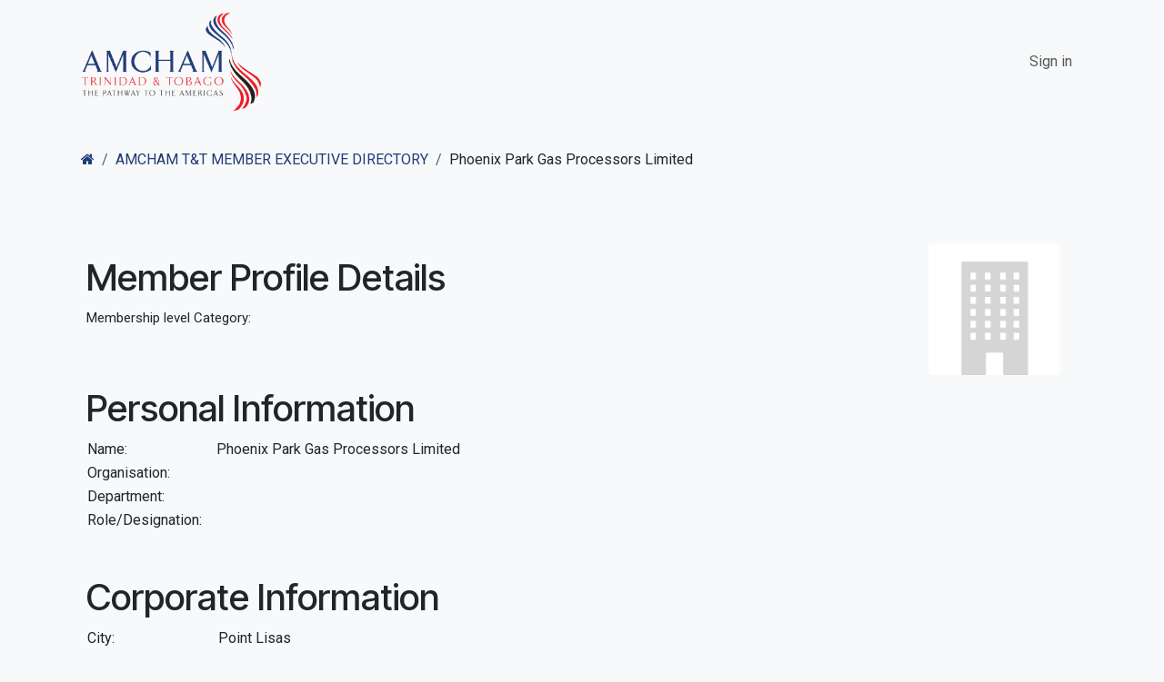

--- FILE ---
content_type: text/html; charset=utf-8
request_url: https://www.amchamtt.com/Members/account/phoenix-park-gas-processors-limited-472
body_size: 10700
content:
<!DOCTYPE html>
        
<html lang="en-US" data-website-id="1" data-main-object="ir.ui.view(3237,)" data-add2cart-redirect="1">
    <head>
        <meta charset="utf-8"/>
        <meta http-equiv="X-UA-Compatible" content="IE=edge"/>
        <meta name="viewport" content="width=device-width, initial-scale=1"/>
        <meta name="generator" content="Odoo"/>
            
        <meta property="og:type" content="website"/>
        <meta property="og:title" content="Contact Detail Page | AMCHAM T&amp;T"/>
        <meta property="og:site_name" content="AMCHAM T&amp;T"/>
        <meta property="og:url" content="https://www.amchamtt.com/Members/account/phoenix-park-gas-processors-limited-472"/>
        <meta property="og:image" content="https://www.amchamtt.com/web/image/website/1/logo?unique=df71a4d"/>
            
        <meta name="twitter:card" content="summary_large_image"/>
        <meta name="twitter:title" content="Contact Detail Page | AMCHAM T&amp;T"/>
        <meta name="twitter:image" content="https://www.amchamtt.com/web/image/website/1/logo/300x300?unique=df71a4d"/>
        <meta name="twitter:site" content="@amchamtt"/>
        
        <link rel="canonical" href="https://www.amchamtt.com/Members/account/phoenix-park-gas-processors-limited-472"/>
        
        <link rel="preconnect" href="https://fonts.gstatic.com/" crossorigin=""/>
        <title>Member Details Page | AMCHAM T&amp;T</title>
        <link type="image/x-icon" rel="shortcut icon" href="/web/image/website/1/favicon?unique=df71a4d"/>
        <link rel="preload" href="/web/static/src/libs/fontawesome/fonts/fontawesome-webfont.woff2?v=4.7.0" as="font" crossorigin=""/>
        <link type="text/css" rel="stylesheet" href="/web/assets/1/da4386f/web.assets_frontend.min.css"/>
        <script id="web.layout.odooscript" type="text/javascript">
            var odoo = {
                csrf_token: "fddbcc2d12a4191b625fb4545f202e7ff1a2a053o1800854373",
                debug: "",
            };
        </script>
        <script type="text/javascript">
            odoo.__session_info__ = {"is_admin": false, "is_system": false, "is_public": true, "is_internal_user": false, "is_website_user": true, "uid": null, "is_frontend": true, "profile_session": null, "profile_collectors": null, "profile_params": null, "show_effect": true, "currencies": {"130": {"symbol": "$", "position": "after", "digits": [69, 2]}, "2": {"symbol": "$", "position": "before", "digits": [69, 2]}}, "quick_login": true, "bundle_params": {"lang": "en_US", "website_id": 1}, "test_mode": false, "websocket_worker_version": "18.0-7", "translationURL": "/website/translations", "cache_hashes": {"translations": "fd42c8e06b2d7e16a1cff2aa81559d053a5eb8c8"}, "geoip_country_code": "US", "geoip_phone_code": 1, "lang_url_code": "en"};
            if (!/(^|;\s)tz=/.test(document.cookie)) {
                const userTZ = Intl.DateTimeFormat().resolvedOptions().timeZone;
                document.cookie = `tz=${userTZ}; path=/`;
            }
        </script>
        <script type="text/javascript" defer="defer" src="/web/assets/1/e027d50/web.assets_frontend_minimal.min.js" onerror="__odooAssetError=1"></script>
        <script type="text/javascript" defer="defer" data-src="/web/assets/1/9139cbf/web.assets_frontend_lazy.min.js" onerror="__odooAssetError=1"></script>
        
        
    </head>
    <body>



        <div id="wrapwrap" class="  o_portal ">
            <a class="o_skip_to_content btn btn-primary rounded-0 visually-hidden-focusable position-absolute start-0" href="#wrap">Skip to Content</a>
                <header id="top" data-anchor="true" data-name="Header" data-extra-items-toggle-aria-label="Extra items button" class="   o_header_standard" style=" ">
                    
    <nav data-name="Navbar" aria-label="Main" class="navbar navbar-expand-lg navbar-light o_colored_level o_cc d-none d-lg-block shadow-sm ">
        

            <div id="o_main_nav" class="o_main_nav container">
                
    <a data-name="Navbar Logo" href="/" class="navbar-brand logo me-4">
            
            <span role="img" aria-label="Logo of AMCHAM T&amp;T" title="AMCHAM T&amp;T"><img src="/web/image/website/1/logo/AMCHAM%20T%26T?unique=df71a4d" class="img img-fluid" width="95" height="40" alt="AMCHAM T&amp;T" loading="lazy"/></span>
        </a>
    
                
    <ul role="menu" id="top_menu" class="nav navbar-nav top_menu o_menu_loading me-auto">
        

                    
    <li role="presentation" class="nav-item">
        <a role="menuitem" href="/home" class="nav-link ">
            <span>Home</span>
        </a>
    </li>
    <li role="presentation" class="nav-item dropdown position-static">
        <a data-bs-toggle="dropdown" href="#" role="menuitem" class="nav-link dropdown-toggle o_mega_menu_toggle  " data-bs-display="static">
            <span>About AMCHAM T&amp;T</span>
        </a>
            <div data-name="Mega Menu" role="menuitem" class="dropdown-menu o_mega_menu ">
    






<section class="s_mega_menu_odoo_menu pt16 o_colored_level o_cc o_cc1">
        <div class="container">
            <div class="row">
                <div class="col-12 col-lg-3 pt16 pb24 o_colored_level">
                    <h4 class="text-uppercase h5 fw-bold mt-0">About amcham t&amp;T</h4>
                    <div class="s_hr pt4 pb16" data-name="Separator">
                        <hr class="w-100 mx-auto" style="border-top-width: 2px; border-top-color: var(--primary);">
                    </div>
                    <nav class="nav flex-column">
                        
                        <a href="/about-amcham" target="_blank">About AMCHAM T&amp;T</a><a href="/board-of-directors" target="_blank">Board of Directors</a><a href="/secretariat-team" target="_blank">The Secretariat Team</a></nav>
                </div>
                
                
                
            </div>
        </div>
        
    </section></div>
    </li>
    <li role="presentation" class="nav-item dropdown position-static">
        <a data-bs-toggle="dropdown" href="#" role="menuitem" class="nav-link dropdown-toggle o_mega_menu_toggle  " data-bs-display="static">
            <span>Members</span>
        </a>
            <div data-name="Mega Menu" role="menuitem" class="dropdown-menu o_mega_menu o_no_parent_editor dropdown-menu-left"><section class="s_mega_menu_little_icons overflow-hidden o_colored_level o_cc o_cc1" style="background-image: none;">
        <div class="container">
            <div class="row">
                <div class="col-12 col-sm py-2 d-flex align-items-center o_colored_level" data-bs-original-title="" title="" aria-describedby="tooltip320043">
                    <nav class="nav flex-column">
                        <a href="/why-join" class="nav-link px-2 rounded" data-name="Menu Item" data-bs-original-title="" title="">
                            <i class="s_mega_menu_little_icons_icon fa fa-fw me-2 fa-chevron-circle-right"></i>
                            <b data-bs-original-title="" title="" aria-describedby="tooltip907357">Why Join AMCHAM T&amp;T?</b></a>
                        <a href="/my/contacts" class="nav-link px-2" data-name="Menu Item" data-bs-original-title="" title="">
                            <i class="s_mega_menu_little_icons_icon fa fa-fw me-2 fa-chevron-circle-right s_mega_menu_little_icons_icon me-2" data-bs-original-title="" title="" aria-describedby="tooltip663782"></i>
                            <b data-bs-original-title="" title="" aria-describedby="tooltip267740">Member Directory</b></a>
                        <a href="/Members" class="nav-link px-2" data-name="Menu Item" data-bs-original-title="" title="">
                            <i class="s_mega_menu_little_icons_icon fa fa-fw me-2 fa-chevron-circle-right s_mega_menu_little_icons_icon me-2" data-bs-original-title="" title="" aria-describedby="tooltip122153"></i>
                            <b data-bs-original-title="" title="" aria-describedby="tooltip689217">Executive Member Directory</b></a>
                    </nav>
                </div>
                <div class="col-12 col-sm py-2 d-flex align-items-center o_colored_level" data-bs-original-title="" title="" aria-describedby="tooltip602086">
                    <nav class="nav flex-column">
                        <a href="/mcpec" class="nav-link px-2 rounded" data-name="Menu Item" data-bs-original-title="" title="">
                            <i class="s_mega_menu_little_icons_icon fa fa-fw me-2 fa-chevron-circle-right s_mega_menu_little_icons_icon me-2" data-bs-original-title="" title="" aria-describedby="tooltip214306"></i>
                            <b data-bs-original-title="" title="" aria-describedby="tooltip179423">Code of Professional Ethics &amp; Conduct</b></a>
                        <a href="/feedback-surveys" class="nav-link px-2 rounded" data-name="Menu Item" data-bs-original-title="" title="">
                            <i class="s_mega_menu_little_icons_icon fa fa-fw me-2 fa-chevron-circle-right s_mega_menu_little_icons_icon me-2" data-bs-original-title="" title="" aria-describedby="tooltip393290"></i>
                            <b data-bs-original-title="" title="" aria-describedby="tooltip839437">Member Feedback &amp; Surveys</b>
                        </a>
                    </nav>
                </div>
                <div class="col-lg-4 p-4 s_mega_menu_gray_area o_colored_level" data-bs-original-title="" title="" aria-describedby="tooltip336898">
                    <h4>Become a Member</h4>
                    <p class="text-muted">
                        <font style="font-size: 14px;">Join the Movement for Free and Fair Trade and Investment. Become a member today!</font></p>
                    <a href="/become-a-member" class="btn btn-primary" data-bs-original-title="" title="">Register Now</a>
                </div>
            </div>
        </div>
    </section></div>
    </li>
    <li role="presentation" class="nav-item dropdown position-static">
        <a data-bs-toggle="dropdown" href="#" role="menuitem" class="nav-link dropdown-toggle o_mega_menu_toggle  " data-bs-display="static">
            <span>Committees</span>
        </a>
            <div data-name="Mega Menu" role="menuitem" class="dropdown-menu o_mega_menu o_no_parent_editor dropdown-menu-left"><section class="s_mega_menu_little_icons overflow-hidden o_colored_level o_cc o_cc1 pt24 pb32" style="background-image: none;" data-bs-original-title="" title="" aria-describedby="tooltip141124">
        <div class="container">
            <div class="row">
                <div class="col-12 col-sm py-2 d-flex align-items-center o_colored_level col-lg-4" data-bs-original-title="" title="" aria-describedby="tooltip254468">
                    <nav class="nav flex-column">
                        <a href="/cei" class="nav-link px-2 rounded" data-name="Menu Item" data-bs-original-title="" title="">
                            <i class="s_mega_menu_little_icons_icon fa fa-fw me-2 fa-chevron-circle-right"></i>
                            <b data-bs-original-title="" title="" aria-describedby="tooltip115449">CEI Committee</b>
                        </a>
                        <a href="/tag" class="nav-link px-2" data-name="Menu Item" data-bs-original-title="" title="">
                            <i class="s_mega_menu_little_icons_icon fa fa-fw me-2 fa-chevron-circle-right s_mega_menu_little_icons_icon me-2" data-bs-original-title="" title="" aria-describedby="tooltip521718"></i>
                            <b data-bs-original-title="" title="" aria-describedby="tooltip187399">TAG Committee</b></a>
                        <a href="/esg" class="nav-link px-2" data-name="Menu Item" data-bs-original-title="" title="">
                            <i class="s_mega_menu_little_icons_icon fa fa-fw me-2 fa-chevron-circle-right s_mega_menu_little_icons_icon me-2" data-bs-original-title="" title="" aria-describedby="tooltip437401"></i>
                            <b data-bs-original-title="" title="" aria-describedby="tooltip617742">ESG Committee</b>
                        </a>
                    </nav>
                </div><div class="col-12 col-sm py-2 d-flex align-items-center o_colored_level col-lg-4" data-bs-original-title="" title="" aria-describedby="tooltip254468">
                    <nav class="nav flex-column">
                        <a href="/hse" class="nav-link px-2 rounded" data-name="Menu Item" data-bs-original-title="" title="">
                            <i class="s_mega_menu_little_icons_icon fa fa-fw me-2 fa-chevron-circle-right"></i>
                            <b data-bs-original-title="" title="" aria-describedby="tooltip115449">H.S.E. Committee</b>
                        </a>
                        <a href="/legislative" class="nav-link px-2" data-name="Menu Item" data-bs-original-title="" title="">
                            <i class="s_mega_menu_little_icons_icon fa fa-fw me-2 fa-chevron-circle-right s_mega_menu_little_icons_icon me-2" data-bs-original-title="" title="" aria-describedby="tooltip521718"></i>
                            <b data-bs-original-title="" title="" aria-describedby="tooltip187399">Legislative Committee</b></a>
                        <a href="/trade-investment" class="nav-link px-2" data-name="Menu Item" data-bs-original-title="" title="">
                            <i class="s_mega_menu_little_icons_icon fa fa-fw me-2 fa-chevron-circle-right s_mega_menu_little_icons_icon me-2" data-bs-original-title="" title="" aria-describedby="tooltip437401"></i>
                            <b data-bs-original-title="" title="" aria-describedby="tooltip617742">Trade &amp; Investment Committee</b>
                        </a>
                    </nav>
                </div>
                <div class="col-12 col-sm py-2 d-flex align-items-center o_colored_level" data-bs-original-title="" title="" aria-describedby="tooltip222412">
                    <nav class="nav flex-column">
                        <a href="/security" class="nav-link px-2 rounded" data-name="Menu Item" data-bs-original-title="" title="">
                            <i class="s_mega_menu_little_icons_icon fa fa-fw me-2 fa-chevron-circle-right s_mega_menu_little_icons_icon me-2" data-bs-original-title="" title="" aria-describedby="tooltip139569"></i>
                            <b data-bs-original-title="" title="" aria-describedby="tooltip119681">Security Committee</b>
                        </a>
                        <a href="/dt" class="nav-link px-2 rounded" data-name="Menu Item" data-bs-original-title="" title="">
                            <i class="s_mega_menu_little_icons_icon fa fa-fw me-2 fa-chevron-circle-right s_mega_menu_little_icons_icon me-2" data-bs-original-title="" title="" aria-describedby="tooltip789110"></i>
                            <b data-bs-original-title="" title="" aria-describedby="tooltip595196">Digital Transformation Committee</b>
                        </a>
                        <a href="/rol" class="nav-link px-2 rounded" data-name="Menu Item" data-bs-original-title="" title="" aria-describedby="popover741556">
                             <br></a>
                    </nav>
                </div>
            </div>
        </div>
    </section></div>
    </li>
    <li role="presentation" class="nav-item dropdown position-static">
        <a data-bs-toggle="dropdown" href="#" role="menuitem" class="nav-link dropdown-toggle o_mega_menu_toggle  " data-bs-display="static">
            <span>News</span>
        </a>
            <div data-name="Mega Menu" role="menuitem" class="dropdown-menu o_mega_menu o_no_parent_editor dropdown-menu-left"><section class="s_mega_menu_odoo_menu pt16 o_colored_level o_cc o_cc1" data-bs-original-title="" title="" aria-describedby="tooltip813024">
        <div class="container">
            <div class="row" data-bs-original-title="" title="" aria-describedby="tooltip115308">
                <div class="col-md-6 pt16 pb24 o_colored_level col-lg-3" data-bs-original-title="" title="" aria-describedby="tooltip885769"><grammarly-extension data-grammarly-shadow-root="true" style="position: absolute; top: 0px; left: 0px; pointer-events: none;" class="dnXmp"></grammarly-extension><grammarly-extension data-grammarly-shadow-root="true" style="position: absolute; top: 0px; left: 0px; pointer-events: none;" class="dnXmp"></grammarly-extension>
                    <h4 class="text-uppercase h5 fw-bold mt-0" data-bs-original-title="" title="" aria-describedby="tooltip199172">Featured News</h4>
                    
                    <nav class="nav flex-column" data-bs-original-title="" title="" aria-describedby="tooltip358133">
                        <a href="/blog" class="nav-link px-0" data-name="Menu Item" spellcheck="false" data-bs-original-title="" title="">News<br>Media Releases</a><a href="#" class="nav-link px-0" data-name="Menu Item" spellcheck="true" data-bs-original-title="" title=""><br></a></nav>
                </div><div class="col-md-6 pt16 pb24 o_colored_level col-lg-3" data-bs-original-title="" title="" aria-describedby="tooltip885769"><grammarly-extension data-grammarly-shadow-root="true" style="position: absolute; top: 0px; left: 0px; pointer-events: none;" class="dnXmp"></grammarly-extension><grammarly-extension data-grammarly-shadow-root="true" style="position: absolute; top: 0px; left: 0px; pointer-events: none;" class="dnXmp"></grammarly-extension>
                    <h4 class="text-uppercase h5 fw-bold mt-0" data-bs-original-title="" title="" aria-describedby="tooltip199172">budget recommendations</h4>
                    
                    <nav class="nav flex-column" data-bs-original-title="" title="" aria-describedby="tooltip358133">
                        <a href="/BudgetRecommendations2025" data-bs-original-title="" title="">2025/2026</a><a href="/BudgetRecommendations2024" data-bs-original-title="" title="" aria-describedby="popover983461">2024/2025<br>2023/2024<br>Budget 2023 - Members Feedback</a></nav>
                </div><div class="col-md-6 pt16 pb24 o_colored_level col-lg-3" data-bs-original-title="" title="" aria-describedby="tooltip885769"><grammarly-extension data-grammarly-shadow-root="true" style="position: absolute; top: 0px; left: 0px; pointer-events: none;" class="dnXmp"></grammarly-extension><grammarly-extension data-grammarly-shadow-root="true" style="position: absolute; top: 0px; left: 0px; pointer-events: none;" class="dnXmp"></grammarly-extension>
                    <h4 class="text-uppercase h5 fw-bold mt-0" data-bs-original-title="" title="" aria-describedby="tooltip199172">annual reports &amp; accounts</h4>
                    
                    <nav class="nav flex-column" data-bs-original-title="" title="" aria-describedby="tooltip358133">
                        <a href="/AnnualReport2023" data-bs-original-title="" title="">2023/2024</a><a href="/budget2023feedback" class="nav-link px-0" data-name="Menu Item" spellcheck="true" data-bs-original-title="" title=""><br></a>
                        </nav>
                </div><div class="col-md-6 pt16 pb24 o_colored_level col-lg-3" data-bs-original-title="" title="" aria-describedby="tooltip885769"><grammarly-extension data-grammarly-shadow-root="true" style="position: absolute; top: 0px; left: 0px; pointer-events: none;" class="dnXmp"></grammarly-extension><grammarly-extension data-grammarly-shadow-root="true" style="position: absolute; top: 0px; left: 0px; pointer-events: none;" class="dnXmp"></grammarly-extension>
                    <h4 class="text-uppercase h5 fw-bold mt-0" data-bs-original-title="" title="" aria-describedby="tooltip199172">Publications</h4>
                    
                    <nav class="nav flex-column" data-bs-original-title="" title="" aria-describedby="tooltip358133">
                        <a href="/SafetyMadeSimpleHandbook" data-bs-original-title="" title="">Safety Made Simple Handbook</a><a href="/budget2023feedback" class="nav-link px-0" data-name="Menu Item" spellcheck="true" data-bs-original-title="" title=""><br></a>
                        </nav>
                </div>
            </div>
        </div>
    </section></div>
    </li>
    <li role="presentation" class="nav-item dropdown position-static">
        <a data-bs-toggle="dropdown" href="#" role="menuitem" class="nav-link dropdown-toggle o_mega_menu_toggle  " data-bs-display="static">
            <span>Events</span>
        </a>
            <div data-name="Mega Menu" role="menuitem" class="dropdown-menu o_mega_menu o_no_parent_editor dropdown-menu-left"><section class="s_mega_menu_odoo_menu pt16 o_colored_level o_cc o_cc1" id="UPCOMING-EVENTS" data-anchor="true" data-bs-original-title="" title="" aria-describedby="tooltip525006">
        <div class="container">
            <div class="row" data-bs-original-title="" title="" aria-describedby="tooltip876513">
                <div class="col-md-6 col-lg pt16 pb24 o_colored_level" data-bs-original-title="" title="" aria-describedby="tooltip882066">
                    <h4 class="text-uppercase h5 fw-bold mt-0">upcoming events</h4>
                    <div class="s_hr text-start pt4 pb16 text-o-color-3" data-name="Separator">
                        <hr class="w-100 mx-auto" style="border-top-width: 2px; border-top-style: solid; border-top-color: rgb(34, 61, 120) !important;">
                    </div>
                    <nav class="nav flex-column" data-bs-original-title="" title="" aria-describedby="tooltip30041"><a href="/event/economic-outlook-forum-2026-1864/register" data-bs-original-title="" title="">Economic Outlook Forum 2026</a><br><a href="/event/29th-annual-hsse-conference-and-exhibition-1850/page/introduction-29th-annual-hsse-conference-and-exhibition" data-bs-original-title="" title=""><br><br></a>
<a href="/event/2025-cybersecurity-conference-1851/page/introduction-2025-cybersecurity-conference-1#scrollTop=0" data-bs-original-title="" title=""><br></a></nav>
                </div><div class="col-md-6 col-lg pt16 pb24 o_colored_level" data-bs-original-title="" title="" aria-describedby="tooltip882066">
                    <h4 class="text-uppercase h5 fw-bold mt-0">conferences</h4>
                    <div class="s_hr text-start pt4 pb16 text-o-color-3" data-name="Separator">
                        <hr class="w-100 mx-auto" style="border-top-width: 2px; border-top-style: solid; border-top-color: rgb(34, 61, 120) !important;">
                    </div>
                    <nav class="nav flex-column" data-bs-original-title="" title="" aria-describedby="tooltip292072"><a href="/event/29th-annual-hsse-conference-and-exhibition-1850/page/introduction-29th-annual-hsse-conference-and-exhibition" class="nav-link px-0" data-name="Menu Item" spellcheck="false" data-bs-original-title="" title="">HSSE Conference &amp; Exhibition</a>
                        <a href="/WLC2025" class="nav-link px-0" data-name="Menu Item" spellcheck="false" data-bs-original-title="" title="">Women's Leadership Conference (WLC)</a><br><a href="/event/esg-event-series-2025-1833/page/introduction-esg-conference" data-bs-original-title="" title="">ESG Conference</a><br><a href="https://www.techislands.net/" data-bs-original-title="" title="" aria-describedby="popover919869">Tech Hub Islands Summit (THIS)</a> <br>--
                    </nav>
                </div><div class="col-md-6 col-lg pt16 pb24 o_colored_level" data-bs-original-title="" title="" aria-describedby="tooltip490377">
                    <h4 class="text-uppercase h5 fw-bold mt-0"><span style="font-size: 18px;">meetings &amp; workshops</span></h4>
                    <div class="s_hr text-start pt4 pb16 text-o-color-2" data-name="Separator">
                        <hr class="w-100 mx-auto" style="border-top-width: 2px; border-top-style: solid;">
                    </div>
                    <nav class="nav flex-column">
                        <a href="/event/economic-outlook-forum-2026-1864/register" class="nav-link px-0" data-name="Menu Item" spellcheck="false" data-bs-original-title="" title="">Economic Outlook Forum 2026</a>
                        <a href="/event/31st-annual-general-meeting-business-forum-615/register" class="nav-link px-0" data-name="Menu Item" spellcheck="false" data-bs-original-title="" title="">Annual General Meeting</a>
                        <a href="#" class="nav-link px-0" data-name="Menu Item" spellcheck="true" data-bs-original-title="" title="">--</a>
                        <a href="#" class="nav-link px-0" data-name="Menu Item" spellcheck="true" data-bs-original-title="" title="">--</a>
                        <a href="#" class="nav-link px-0" data-name="Menu Item" spellcheck="true" data-bs-original-title="" title="" aria-describedby="popover842123">--</a>
                    </nav>
                </div>
                <div class="col-md-6 col-lg pt16 o_colored_level pb24" data-bs-original-title="" title="" aria-describedby="tooltip935824">
                    <h4 class="text-uppercase h5 fw-bold mt-0" data-bs-original-title="" title="" aria-describedby="tooltip172876">WEbinars / other events</h4>
                    <div class="s_hr text-start pt4 pb16 text-o-color-1" data-name="Separator" data-bs-original-title="" title="" aria-describedby="tooltip308247">
                        <hr class="w-100 mx-auto" style="border-top-width: 2px; border-top-style: solid;">
                    </div>
                    <nav class="nav flex-column">
                        <a href="/hseawards2025finalists" class="nav-link px-0" data-name="Menu Item" spellcheck="false" data-bs-original-title="" title="">National Excellence in HSE Awards 2025</a>
                        <a href="/event/small-talk-big-links-november-2024-1829/register" data-bs-original-title="" title="">Small Talk Big Links</a>
                        <a href="#" class="nav-link px-0" data-name="Menu Item" spellcheck="true" data-bs-original-title="" title="">Ambassador's Reception</a>
                    </nav>
                </div>
                <div class="col-md-6 col-lg pt16 pb24 o_colored_level col-lg-3">
                    <h4 class="text-uppercase h5 fw-bold mt-0" data-bs-original-title="" title="" aria-describedby="tooltip645392">Projects/programmes</h4>
                    <div class="s_hr text-start pt4 pb16 text-o-color-5" data-name="Separator">
                        <hr class="w-100 mx-auto" style="border-top-width: 2px; border-top-style: solid;">
                    </div>
                    <nav class="nav flex-column">
                        <a href="/wilmp" class="nav-link px-0" data-name="Menu Item" spellcheck="false" data-bs-original-title="" title="">Women in Leadership Mentorship Programme</a>
                        <a href="/national-resource-tracker-project" class="nav-link px-0" data-name="Menu Item" spellcheck="false" data-bs-original-title="" title="">National Resource Tracker Project</a><a href="/requestforproposals" class="nav-link px-0" data-name="Menu Item" spellcheck="true" data-bs-original-title="" title="">HSE Training - Call for PROPOSALS<br></a>
                        <a href="#" class="nav-link px-0" data-name="Menu Item" spellcheck="true" data-bs-original-title="" title="">--</a>
                    </nav>
                </div>
            </div>
        </div>
    </section></div>
    </li>
    <li role="presentation" class="nav-item dropdown position-static">
        <a data-bs-toggle="dropdown" href="#" role="menuitem" class="nav-link dropdown-toggle o_mega_menu_toggle  " data-bs-display="static">
            <span>Linkage Magazine</span>
        </a>
            <div data-name="Mega Menu" role="menuitem" class="dropdown-menu o_mega_menu o_no_parent_editor dropdown-menu-left"><section class="s_mega_menu_little_icons overflow-hidden o_colored_level o_cc o_cc1" style="background-image: none;">
        <div class="container">
            <div class="row" data-bs-original-title="" title="" aria-describedby="tooltip23646">
                <div class="col-lg-4 p-4 s_mega_menu_gray_area o_colored_level o_cc o_cc4" data-bs-original-title="" title="" aria-describedby="tooltip253492">
                    <h4 data-bs-original-title="" title="" aria-describedby="tooltip960768"><font class="text-o-color-4">The Current Issue</font></h4>
                    <p class="text-muted">
                        ​
                   Click the button below to view the current issue.<br><br><a href="/LinkageQ3-2025" class="btn btn-primary" data-bs-original-title="" title="">Read more</a><br></p></div><div class="col-lg-4 p-4 s_mega_menu_gray_area o_colored_level">
                    <h4>The Past Issues</h4>
                    <p class="text-muted" data-bs-original-title="" title="" aria-describedby="tooltip80295">
                        <font style="font-size: 14px;" data-bs-original-title="" title="" aria-describedby="tooltip703150">Click the button below to view the past issues.</font><br></p><a href="/linkage-magazine" class="btn btn-secondary" data-bs-original-title="" title="">Read more</a></div>
            </div>
        </div>
    </section></div>
    </li>
        
            <li class="nav-item mx-lg-3 divider d-none"></li> 
            <li class="o_wsale_my_cart d-none nav-item mx-lg-3">
                <a href="/shop/cart" aria-label="eCommerce cart" class="nav-link">
                    <div class="">
                        <i class="fa fa-shopping-cart fa-stack"></i>
                        <sup class="my_cart_quantity badge bg-primary  d-none" data-order-id="">0</sup>
                    </div>
                </a>
            </li>
        
        
            <li class="o_wsale_my_wish d-none  o_wsale_my_wish_hide_empty">
                <a href="/shop/wishlist" class="o_navlink_background btn position-relative rounded-circle p-1 text-center text-reset">
                    <div class="">
                        <i class="fa fa-1x fa-heart fa-stack"></i>
                        <sup class="my_wish_quantity o_animate_blink badge bg-primary position-absolute top-0 end-0 mt-n1 me-n1 rounded-pill">0</sup>
                    </div>
                </a>
            </li>
        
                
    </ul>
                
                <ul class="navbar-nav align-items-center gap-2 flex-shrink-0 justify-content-end ps-3">
                    
                    
                    
                    
                    
                    
            <li class=" o_no_autohide_item">
                <a href="/web/login" class="o_nav_link_btn nav-link border px-3">Sign in</a>
            </li>
                    
        
        
                    
                </ul>
            </div>
        
    </nav>
    <nav data-name="Navbar" aria-label="Mobile" class="navbar  navbar-light o_colored_level o_cc o_header_mobile d-block d-lg-none shadow-sm ">
        

        <div class="o_main_nav container flex-wrap justify-content-between">
            
    <a data-name="Navbar Logo" href="/" class="navbar-brand logo ">
            
            <span role="img" aria-label="Logo of AMCHAM T&amp;T" title="AMCHAM T&amp;T"><img src="/web/image/website/1/logo/AMCHAM%20T%26T?unique=df71a4d" class="img img-fluid" width="95" height="40" alt="AMCHAM T&amp;T" loading="lazy"/></span>
        </a>
    
            <ul class="o_header_mobile_buttons_wrap navbar-nav flex-row align-items-center gap-2 mb-0">
        
            <li class=" divider d-none"></li> 
            <li class="o_wsale_my_cart d-none ">
                <a href="/shop/cart" aria-label="eCommerce cart" class="o_navlink_background_hover btn position-relative rounded-circle border-0 p-1 text-reset">
                    <div class="">
                        <i class="fa fa-shopping-cart fa-stack"></i>
                        <sup class="my_cart_quantity badge bg-primary position-absolute top-0 end-0 mt-n1 me-n1 rounded-pill d-none" data-order-id="">0</sup>
                    </div>
                </a>
            </li>
        
        
            <li class="o_wsale_my_wish d-none  o_wsale_my_wish_hide_empty">
                <a href="/shop/wishlist" class="o_navlink_background_hover btn position-relative rounded-circle border-0 p-1 text-reset">
                    <div class="">
                        <i class="fa fa-1x fa-heart fa-stack"></i>
                        <sup class="my_wish_quantity o_animate_blink badge bg-primary position-absolute top-0 end-0 mt-n1 me-n1">0</sup>
                    </div>
                </a>
            </li>
        
                <li class="o_not_editable">
                    <button class="nav-link btn me-auto p-2" type="button" data-bs-toggle="offcanvas" data-bs-target="#top_menu_collapse_mobile" aria-controls="top_menu_collapse_mobile" aria-expanded="false" aria-label="Toggle navigation">
                        <span class="navbar-toggler-icon"></span>
                    </button>
                </li>
            </ul>
            <div id="top_menu_collapse_mobile" class="offcanvas offcanvas-end o_navbar_mobile">
                <div class="offcanvas-header justify-content-end o_not_editable">
                    <button type="button" class="nav-link btn-close" data-bs-dismiss="offcanvas" aria-label="Close"></button>
                </div>
                <div class="offcanvas-body d-flex flex-column justify-content-between h-100 w-100">
                    <ul class="navbar-nav">
                        
                        
                        
    <ul role="menu" class="nav navbar-nav top_menu  ">
        

                            
    <li role="presentation" class="nav-item">
        <a role="menuitem" href="/home" class="nav-link ">
            <span>Home</span>
        </a>
    </li>
    <li role="presentation" class="nav-item dropdown position-static">
        <a data-bs-toggle="dropdown" href="#" role="menuitem" class="nav-link dropdown-toggle o_mega_menu_toggle  d-flex justify-content-between align-items-center" data-bs-display="static">
            <span>About AMCHAM T&amp;T</span>
        </a>
    </li>
    <li role="presentation" class="nav-item dropdown position-static">
        <a data-bs-toggle="dropdown" href="#" role="menuitem" class="nav-link dropdown-toggle o_mega_menu_toggle  d-flex justify-content-between align-items-center" data-bs-display="static">
            <span>Members</span>
        </a>
    </li>
    <li role="presentation" class="nav-item dropdown position-static">
        <a data-bs-toggle="dropdown" href="#" role="menuitem" class="nav-link dropdown-toggle o_mega_menu_toggle  d-flex justify-content-between align-items-center" data-bs-display="static">
            <span>Committees</span>
        </a>
    </li>
    <li role="presentation" class="nav-item dropdown position-static">
        <a data-bs-toggle="dropdown" href="#" role="menuitem" class="nav-link dropdown-toggle o_mega_menu_toggle  d-flex justify-content-between align-items-center" data-bs-display="static">
            <span>News</span>
        </a>
    </li>
    <li role="presentation" class="nav-item dropdown position-static">
        <a data-bs-toggle="dropdown" href="#" role="menuitem" class="nav-link dropdown-toggle o_mega_menu_toggle  d-flex justify-content-between align-items-center" data-bs-display="static">
            <span>Events</span>
        </a>
    </li>
    <li role="presentation" class="nav-item dropdown position-static">
        <a data-bs-toggle="dropdown" href="#" role="menuitem" class="nav-link dropdown-toggle o_mega_menu_toggle  d-flex justify-content-between align-items-center" data-bs-display="static">
            <span>Linkage Magazine</span>
        </a>
    </li>
                        
    </ul>
                        
                        
                    </ul>
                    <ul class="navbar-nav gap-2 mt-3 w-100">
                        
                        
            <li class=" o_no_autohide_item">
                <a href="/web/login" class="nav-link o_nav_link_btn w-100 border text-center">Sign in</a>
            </li>
                        
        
        
                        
                    </ul>
                </div>
            </div>
        </div>
    
    </nav>
    
        </header>
                <main>
                    

            <div class="o_portal container mt-3">
                <div class="d-flex justify-content-between align-items-center flex-wrap">
        <ol class="o_portal_submenu breadcrumb mb-0 flex-grow-1 px-0">
            <li class="breadcrumb-item ms-1"><a href="/my/home" aria-label="Home" title="Home"><i class="fa fa-home"></i></a></li>
            
            
            
            <li class="breadcrumb-item  active">
                <a href="/Members">AMCHAM T&T MEMBER EXECUTIVE DIRECTORY</a>
            </li>
            <li class="breadcrumb-item">
                Phoenix Park Gas Processors Limited
            </li>
        </ol>
                </div>
            </div>
            <div id="wrap" class="o_portal_wrap">
                <div class="container pt-3 pb-5">
                        
            <form action="/Members/account">
                <input type="hidden" name="csrf_token" value="fddbcc2d12a4191b625fb4545f202e7ff1a2a053o1800854373"/>
                <input type="hidden" name="partner_id" value="472"/>
                <section class="s_text_image pt32 o_colored_level pb0" data-snippet="s_text_image" data-name="Text - Image" style="background-image: none;margin-left:10px;">
                    <div class="container">
                        <div class="row align-items-center">

                            <div class="col-lg-6 pt16 pb16 o_colored_level">
                                
                                
                                <h2>Member Profile Details</h2>
                                <p>
                                    <span style="font-size: 0.9375rem;">Membership level Category:
                                        
                                    </span>
                                    <br/>
                                </p>

                                <h2><br/>Personal Information
                                </h2>

                                <table>
                                    <colgroup>
                                        <col span="2"/>
                                    </colgroup>
                                    
                                    <tr>
                                        <td style="text-align:left;">Name:</td>
                                        <td style="padding-left:15px;">
                                            Phoenix Park Gas Processors Limited
                                        </td>
                                    </tr>
                                    <tr>
                                        <td style="text-align:left;">Organisation:</td>
                                        <td style="padding-left:15px;">
                                            
                                        </td>
                                    </tr>
                                    <tr>
                                        <td style="text-align:left;">Department:</td>
                                        <td style="padding-left:15px;">
                                            
                                        </td>
                                    </tr>
                                    <tr>
                                        <td style="text-align:left;">Role/Designation:</td>
                                        <td style="padding-left:15px;">
                                            
                                        </td>
                                    </tr>
                                </table>

                                <h2><br/>Corporate Information
                                </h2>

                                <table>
                                    <colgroup>
                                        <col span="2"/>
                                    </colgroup>
                                    <tr>
                                        <td style="text-align:left;">City:</td>
                                        <td style="padding-left:15px;">
                                            Point Lisas
                                        </td>
                                    </tr>
                                    <tr>
                                        <td style="text-align:left;">Country:</td>
                                        <td style="padding-left:15px;">
                                            
                                        </td>
                                    </tr>
                                    <tr>
                                        <td style="text-align:left;">Website:</td>
                                        <td style="padding-left:15px;">
                                            <a target="_blank" href="http://www.ppgpl.com">
                                                http://www.ppgpl.com
                                            </a>
                                        </td>
                                    </tr>
                                    <tr>
                                        <td style="text-align:left;">Industry or Sector:</td>
                                        <td style="padding-left:15px;">
                                            Energy - Downstream: Petrochemicals, Services
                                        </td>
                                    </tr>
                                </table>
                            </div>
                            <div class="col-lg-6 pt16 pb16 o_colored_level d-none d-lg-block" style="text-align:right;padding-right:40px;margin-bottom:35%;">
                                <a target="_blank" href="http://www.ppgpl.com">
                                    <img width="30%" height="30%" alt="" loading="eager" src="[data-uri]" class="img-thumbnail o_object_fit_cover "/>
                                </a>
                            </div>
                            
                            <div class="col-lg-6 pt16 pb16 o_animating o_colored_level d-lg-none" style="text-align:center;">
                                <a target="_blank" href="http://www.ppgpl.com">
                                    <img width="90" height="90" alt="" loading="eager" src="[data-uri]" class="img-thumbnail o_object_fit_cover "/>
                                </a>
                            </div>
                            
                        </div>
                    </div>
                </section>
            </form>
        
                </div>
            </div>
        
        <div id="o_shared_blocks" class="oe_unremovable"></div>
                </main>
                <footer id="bottom" data-anchor="true" data-name="Footer" class="o_footer o_colored_level o_cc  o_footer_slideout">
                    <div id="footer" class="oe_structure oe_structure_solo">
      <section class="s_text_block pt48 pb16" data-snippet="s_text_block" data-name="Text">
        <div class="container">
          <div class="row">
            <div class="pb16 o_colored_level col-lg-3">
              <h5>Useful Links</h5>
              <ul class="list-unstyled">
                <li class="list-item py-1"><a href="/about-amcham">About AMCHAM T&amp;T</a> </li><li class="list-item py-1"><a href="/board-of-directors">Board of Directors</a></li><li class="list-item py-1"><a href="/secretariat-team">The Secretariat Team</a></li><li class="list-item py-1"><a href="/investors">Investors</a></li><li class="list-item py-1"><a href="/faqs">FAQs</a></li><li class="list-item py-1"><a href="/contactus">Contact Us</a></li>
              </ul>
            </div>
            <div class="pb16 o_colored_level col-lg-3">
              <h5>Useful Links</h5>
              <ul class="list-unstyled">
                <li class="py-1"><a href="/govt-ministries">Key Government Ministries</a> </li><li class="py-1"><a href="/local-chambers">Local Chambers and Contacts</a></li><li class="py-1"><a href="/embassies">Embassies and Diplomatic Corp</a></li><li class="py-1"><a href="/useful-links">Other</a></li></ul></div>
            
            <div class="col-lg-3 pb16 o_colored_level" data-bs-original-title="" title="" aria-describedby="tooltip560895">
              <h5>Get in touch</h5>
              <ul class="list-unstyled">
                <li class="py-1">
                  <i class="fa fa-1x fa-fw fa-envelope me-2"></i>
                  <a href="mailto:inbox@amchamtt.com" aria-describedby="popover76608">inbox@amchamtt.com</a>
                </li>
                <li class="py-1">
                  <i class="fa fa-1x fa-fw fa-phone me-2"></i>
                  <span class="o_force_ltr">
                    (868) 252-1013</span></li><li class="py-1"><span class="o_force_ltr">&nbsp; &nbsp; &nbsp; &nbsp; (868) 252-1014</span></li><li class="py-1"><span class="o_force_ltr">&nbsp; &nbsp; &nbsp; &nbsp; (868) 252-1038</span><br/></li></ul></div>
            <div class="col-lg-3 pb16 o_colored_level">
              <h5>AMCHAM T&amp;T</h5>
              <p class="text-muted" style="margin-bottom: 0px;"># 6 Scott Street,</p><p class="text-muted" style="margin-bottom: 0px;">St. Clair, Port of Spain, </p><p class="text-muted">Trinidad, W.I.</p><h5 class="text-muted" style="margin-bottom: 0px;"><font class="text-o-color-3">Mailing Address</font></h5><p class="text-muted" style="margin-bottom: 0px;">P.O. Bag 150, Newtown,</p><p class="text-muted" style="margin-bottom: 0px;">Port of Spain</p><p class="text-muted">Trinidad and Tobago.</p>
            </div>
          </div>
        </div>
      </section>
    </div>
  <div class="o_footer_copyright o_colored_level o_cc" data-name="Copyright">
                        <div class="container py-3">
                            <div class="row">
                                <div class="col-sm text-center text-sm-start text-muted">
                                    <span class="o_footer_copyright_name me-2">Copyright © AMCHAM T&amp;T&nbsp; |&nbsp; <a href="/terms">Terms &amp; Conditions</a>&nbsp; &nbsp;|&nbsp; &nbsp;<a href="/mcpec">Members Code of Professional Ethics and Conduct</a></span>
        
        
                                </div>
                                <div class="col-sm text-center text-sm-end o_not_editable">
        <div class="o_brand_promotion">
        Powered by 
            <a target="_blank" class="badge text-bg-light" href="http://www.odoo.com?utm_source=db&amp;utm_medium=website">
                <img alt="Odoo" src="/web/static/img/odoo_logo_tiny.png" width="62" height="20" style="width: auto; height: 1em; vertical-align: baseline;" loading="lazy"/>
            </a>
        - 
                    <a target="_blank" href="http://www.niodbp.com&amp;utm_medium=website"></a>
                
        </div>
                                </div>
                            </div>
                        </div>
                    </div>
                </footer>
            </div>
            <script id="tracking_code" async="async" src="https://www.googletagmanager.com/gtag/js?id=UA-186946123-1"></script>
            <script id="tracking_code_config">
                window.dataLayer = window.dataLayer || [];
                function gtag(){dataLayer.push(arguments);}
                gtag('consent', 'default', {
                    'ad_storage': 'denied',
                    'ad_user_data': 'denied',
                    'ad_personalization': 'denied',
                    'analytics_storage': 'denied',
                });
                gtag('js', new Date());
                gtag('config', 'UA-186946123-1');
                function allConsentsGranted() {
                    gtag('consent', 'update', {
                        'ad_storage': 'granted',
                        'ad_user_data': 'granted',
                        'ad_personalization': 'granted',
                        'analytics_storage': 'granted',
                    });
                }
                    allConsentsGranted();
            </script>
        
        </body>
</html>